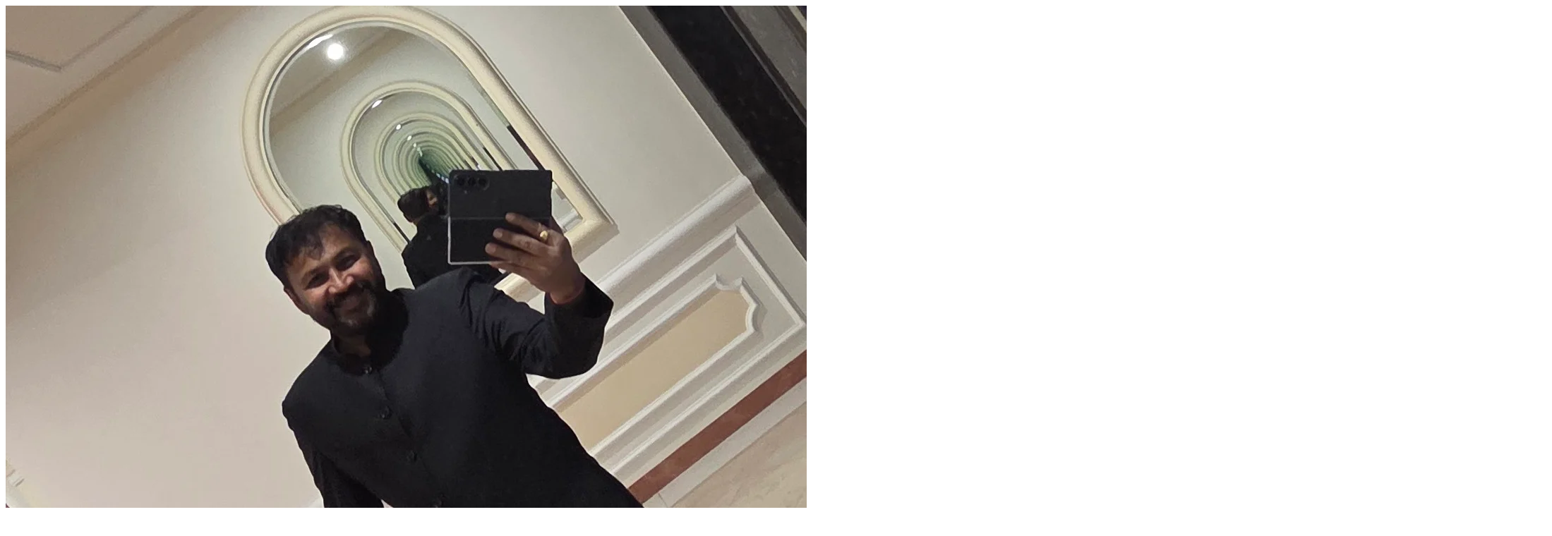

--- FILE ---
content_type: text/html; charset=UTF-8
request_url: https://shaishavvora.com/%E0%AA%B8%E0%AB%87%E0%AA%AE%E0%AB%80-%E0%AA%AB%E0%AA%BE%E0%AA%88%E0%AA%A8%E0%AA%B2-%E0%AA%B9%E0%AA%BE%E0%AA%B0%E0%AB%80-%E0%AA%97%E0%AA%AF%E0%AA%BE/
body_size: 16600
content:
<!DOCTYPE html><html lang="gu"><head><meta charset="UTF-8"><link rel="preconnect" href="https://fonts.gstatic.com/" crossorigin /><meta name="viewport" content="width=device-width, initial-scale=1, maximum-scale=1"><link rel="profile" href="http://gmpg.org/xfn/11"><link rel="pingback" href="https://shaishavvora.com/xmlrpc.php"><meta name='robots' content='index, follow, max-image-preview:large, max-snippet:-1, max-video-preview:-1' /><title>સેમી ફાઈનલ હારી ગયા.. | Shaishav Vora</title><link rel="canonical" href="https://shaishavvora.com/સેમી-ફાઈનલ-હારી-ગયા/" /><meta property="og:locale" content="en_US" /><meta property="og:type" content="article" /><meta property="og:title" content="સેમી ફાઈનલ હારી ગયા.. | Shaishav Vora" /><meta property="og:description" content="ઓ માડી રે &#8230;. આ શું થયું ..?? હારી ગયા .. સેમી ફાઈનલ &#8230; હે માં માતાજી હવે શું &#8230;?? કઈ નહિ ઘેર પાછા આવવા નું અને ગાળો ખાવાની &#8230; હે ત્યારે બીજું શું ..? પેલી બિચારી આલિયા ભોળી ભટક એમ પૂછે કે સેમી ફાઈનલ હારી ગયા એમાં શું થયું ..??? ફાઈનલ તો હજી બાકી છે &#8230;!!!! બહુ દિવસ થી લોકો મારી મેથી મારતા હતા .. આ ક્રિકેટ પર કઈક લખો &#8230; પણ શું લખું ? મને અને આલિયા ને એક સરખી ખબર પડે ક્રિકેટ માં &#8230;  મને પણ એમજ થયું કે હશે હવે યાર &#8230; ફાઈનલ માં જીતીશું &#8230;અત્યારે કકળાટ છોડ ને મારા ભાઈ &#8230;મારે તો માર્ચ એન્ડ નું પ્રેશર એટલું છે કે ના પુછ ને વાત ઉઘરાણી આવતી નથી ,ધંધો મંદો છે , અને એમાં આ વર્લ્ડ કપ &#8230;શું કરવું ..?? આલિયા વેડા જ કરવા પડે નહિ તો પેડા ના મળે &#8230; રમત જયારે રમત ની બદલે ઘણું બીજું બધું થઇ જાય ત્યારે આવો મોળો મોળો બ્લોગ લખાય &#8230;. આખો દેશ ઉત્સવ અને આ એક જ રમત ની પાછળ જ ઘેલો છે અને છેલ્લે ઘેલહાગરો સાબિત થાય છે પણ વળગણ એવું છે કે છૂટતું નથી , બીજી રમતો તો ક્યાય ખૂણા માં પડી છે &#8230; કેટલા કાંડ થયા [&hellip;]" /><meta property="og:url" content="https://shaishavvora.com/સેમી-ફાઈનલ-હારી-ગયા/" /><meta property="og:site_name" content="Shaishav Vora" /><meta property="article:publisher" content="https://www.facebook.com/ShaishavVoraBlog" /><meta property="article:author" content="https://www.facebook.com/ShaishavVoraBlog" /><meta property="article:published_time" content="2015-03-26T16:55:20+00:00" /><meta property="article:modified_time" content="2015-03-30T12:33:27+00:00" /><meta property="og:image" content="https://shaishavvora.com/wp-content/uploads/2022/06/wp-1656437979048.jpg" /><meta property="og:image:width" content="1272" /><meta property="og:image:height" content="1270" /><meta property="og:image:type" content="image/jpeg" /><meta name="author" content="Shaishav Vora" /><meta name="twitter:card" content="summary_large_image" /><meta name="twitter:creator" content="@shaishav_vora" /><meta name="twitter:site" content="@shaishav_vora" /> <script type="application/ld+json" class="yoast-schema-graph">{"@context":"https://schema.org","@graph":[{"@type":["Article","BlogPosting"],"@id":"https://shaishavvora.com/%e0%aa%b8%e0%ab%87%e0%aa%ae%e0%ab%80-%e0%aa%ab%e0%aa%be%e0%aa%88%e0%aa%a8%e0%aa%b2-%e0%aa%b9%e0%aa%be%e0%aa%b0%e0%ab%80-%e0%aa%97%e0%aa%af%e0%aa%be/#article","isPartOf":{"@id":"https://shaishavvora.com/%e0%aa%b8%e0%ab%87%e0%aa%ae%e0%ab%80-%e0%aa%ab%e0%aa%be%e0%aa%88%e0%aa%a8%e0%aa%b2-%e0%aa%b9%e0%aa%be%e0%aa%b0%e0%ab%80-%e0%aa%97%e0%aa%af%e0%aa%be/"},"author":{"name":"Shaishav Vora","@id":"https://shaishavvora.com/#/schema/person/4005414842166f68a9bfa64bc0f92475"},"headline":"સેમી ફાઈનલ હારી ગયા..","datePublished":"2015-03-26T16:55:20+00:00","dateModified":"2015-03-30T12:33:27+00:00","mainEntityOfPage":{"@id":"https://shaishavvora.com/%e0%aa%b8%e0%ab%87%e0%aa%ae%e0%ab%80-%e0%aa%ab%e0%aa%be%e0%aa%88%e0%aa%a8%e0%aa%b2-%e0%aa%b9%e0%aa%be%e0%aa%b0%e0%ab%80-%e0%aa%97%e0%aa%af%e0%aa%be/"},"wordCount":4,"commentCount":0,"publisher":{"@id":"https://shaishavvora.com/#/schema/person/4005414842166f68a9bfa64bc0f92475"},"image":{"@id":"https://shaishavvora.com/%e0%aa%b8%e0%ab%87%e0%aa%ae%e0%ab%80-%e0%aa%ab%e0%aa%be%e0%aa%88%e0%aa%a8%e0%aa%b2-%e0%aa%b9%e0%aa%be%e0%aa%b0%e0%ab%80-%e0%aa%97%e0%aa%af%e0%aa%be/#primaryimage"},"thumbnailUrl":"https://shaishavvora.com/wp-content/uploads/2022/06/wp-1656437979048.jpg","articleSection":["સોશિયલ"],"inLanguage":"gu","potentialAction":[{"@type":"CommentAction","name":"Comment","target":["https://shaishavvora.com/%e0%aa%b8%e0%ab%87%e0%aa%ae%e0%ab%80-%e0%aa%ab%e0%aa%be%e0%aa%88%e0%aa%a8%e0%aa%b2-%e0%aa%b9%e0%aa%be%e0%aa%b0%e0%ab%80-%e0%aa%97%e0%aa%af%e0%aa%be/#respond"]}]},{"@type":"WebPage","@id":"https://shaishavvora.com/%e0%aa%b8%e0%ab%87%e0%aa%ae%e0%ab%80-%e0%aa%ab%e0%aa%be%e0%aa%88%e0%aa%a8%e0%aa%b2-%e0%aa%b9%e0%aa%be%e0%aa%b0%e0%ab%80-%e0%aa%97%e0%aa%af%e0%aa%be/","url":"https://shaishavvora.com/%e0%aa%b8%e0%ab%87%e0%aa%ae%e0%ab%80-%e0%aa%ab%e0%aa%be%e0%aa%88%e0%aa%a8%e0%aa%b2-%e0%aa%b9%e0%aa%be%e0%aa%b0%e0%ab%80-%e0%aa%97%e0%aa%af%e0%aa%be/","name":"સેમી ફાઈનલ હારી ગયા.. | Shaishav Vora","isPartOf":{"@id":"https://shaishavvora.com/#website"},"primaryImageOfPage":{"@id":"https://shaishavvora.com/%e0%aa%b8%e0%ab%87%e0%aa%ae%e0%ab%80-%e0%aa%ab%e0%aa%be%e0%aa%88%e0%aa%a8%e0%aa%b2-%e0%aa%b9%e0%aa%be%e0%aa%b0%e0%ab%80-%e0%aa%97%e0%aa%af%e0%aa%be/#primaryimage"},"image":{"@id":"https://shaishavvora.com/%e0%aa%b8%e0%ab%87%e0%aa%ae%e0%ab%80-%e0%aa%ab%e0%aa%be%e0%aa%88%e0%aa%a8%e0%aa%b2-%e0%aa%b9%e0%aa%be%e0%aa%b0%e0%ab%80-%e0%aa%97%e0%aa%af%e0%aa%be/#primaryimage"},"thumbnailUrl":"https://shaishavvora.com/wp-content/uploads/2022/06/wp-1656437979048.jpg","datePublished":"2015-03-26T16:55:20+00:00","dateModified":"2015-03-30T12:33:27+00:00","breadcrumb":{"@id":"https://shaishavvora.com/%e0%aa%b8%e0%ab%87%e0%aa%ae%e0%ab%80-%e0%aa%ab%e0%aa%be%e0%aa%88%e0%aa%a8%e0%aa%b2-%e0%aa%b9%e0%aa%be%e0%aa%b0%e0%ab%80-%e0%aa%97%e0%aa%af%e0%aa%be/#breadcrumb"},"inLanguage":"gu","potentialAction":[{"@type":"ReadAction","target":["https://shaishavvora.com/%e0%aa%b8%e0%ab%87%e0%aa%ae%e0%ab%80-%e0%aa%ab%e0%aa%be%e0%aa%88%e0%aa%a8%e0%aa%b2-%e0%aa%b9%e0%aa%be%e0%aa%b0%e0%ab%80-%e0%aa%97%e0%aa%af%e0%aa%be/"]}]},{"@type":"ImageObject","inLanguage":"gu","@id":"https://shaishavvora.com/%e0%aa%b8%e0%ab%87%e0%aa%ae%e0%ab%80-%e0%aa%ab%e0%aa%be%e0%aa%88%e0%aa%a8%e0%aa%b2-%e0%aa%b9%e0%aa%be%e0%aa%b0%e0%ab%80-%e0%aa%97%e0%aa%af%e0%aa%be/#primaryimage","url":"https://shaishavvora.com/wp-content/uploads/2022/06/wp-1656437979048.jpg","contentUrl":"https://shaishavvora.com/wp-content/uploads/2022/06/wp-1656437979048.jpg","width":1272,"height":1270},{"@type":"BreadcrumbList","@id":"https://shaishavvora.com/%e0%aa%b8%e0%ab%87%e0%aa%ae%e0%ab%80-%e0%aa%ab%e0%aa%be%e0%aa%88%e0%aa%a8%e0%aa%b2-%e0%aa%b9%e0%aa%be%e0%aa%b0%e0%ab%80-%e0%aa%97%e0%aa%af%e0%aa%be/#breadcrumb","itemListElement":[{"@type":"ListItem","position":1,"name":"Home","item":"https://shaishavvora.com/"},{"@type":"ListItem","position":2,"name":"સેમી ફાઈનલ હારી ગયા.."}]},{"@type":"WebSite","@id":"https://shaishavvora.com/#website","url":"https://shaishavvora.com/","name":"Shaishav Vora","description":"Gujarati Blog","publisher":{"@id":"https://shaishavvora.com/#/schema/person/4005414842166f68a9bfa64bc0f92475"},"potentialAction":[{"@type":"SearchAction","target":{"@type":"EntryPoint","urlTemplate":"https://shaishavvora.com/?s={search_term_string}"},"query-input":"required name=search_term_string"}],"inLanguage":"gu"},{"@type":["Person","Organization"],"@id":"https://shaishavvora.com/#/schema/person/4005414842166f68a9bfa64bc0f92475","name":"Shaishav Vora","image":{"@type":"ImageObject","inLanguage":"gu","@id":"https://shaishavvora.com/#/schema/person/image/","url":"http://shaishavvora.com/wp-content/uploads/2019/04/20190408_002808.jpg","contentUrl":"http://shaishavvora.com/wp-content/uploads/2019/04/20190408_002808.jpg","width":3024,"height":3024,"caption":"Shaishav Vora"},"logo":{"@id":"https://shaishavvora.com/#/schema/person/image/"},"description":"Gujarati Blog Writer. Read interesting short Gujarati Blogs and Stories, Navalkatha (લેખ), News, Political Criticism, and Social Story written by Shaishav Vora.","sameAs":["http://shaishavvora.com/","https://www.facebook.com/ShaishavVoraBlog","https://x.com/shaishav_vora"],"url":"https://shaishavvora.com/author/admin/"}]}</script> <link rel='dns-prefetch' href='//stats.wp.com' /><link rel='dns-prefetch' href='//v0.wordpress.com' /><link rel='dns-prefetch' href='//c0.wp.com' /><link href='https://fonts.gstatic.com' crossorigin='anonymous' rel='preconnect' /><link rel="alternate" type="application/rss+xml" title="Shaishav Vora &raquo; ફીડ" href="https://shaishavvora.com/feed/" /><link rel="alternate" type="application/rss+xml" title="Shaishav Vora &raquo; ટિપ્પણી ફીડ" href="https://shaishavvora.com/comments/feed/" /><link rel="alternate" type="application/rss+xml" title="Shaishav Vora &raquo; સેમી ફાઈનલ હારી ગયા.. ટિપ્પણી ફીડ" href="https://shaishavvora.com/%e0%aa%b8%e0%ab%87%e0%aa%ae%e0%ab%80-%e0%aa%ab%e0%aa%be%e0%aa%88%e0%aa%a8%e0%aa%b2-%e0%aa%b9%e0%aa%be%e0%aa%b0%e0%ab%80-%e0%aa%97%e0%aa%af%e0%aa%be/feed/" /> <script src="https://shaishavvora.com/wp-includes/js/jquery/jquery.min.js" id="jquery-core-js"></script> <link rel="https://api.w.org/" href="https://shaishavvora.com/wp-json/" /><link rel="alternate" type="application/json" href="https://shaishavvora.com/wp-json/wp/v2/posts/1576" /><link rel="EditURI" type="application/rsd+xml" title="RSD" href="https://shaishavvora.com/xmlrpc.php?rsd" /><meta name="generator" content="WordPress 6.4.1" /><link rel='shortlink' href='https://wp.me/p4JYBH-pq' /><link rel="alternate" type="application/json+oembed" href="https://shaishavvora.com/wp-json/oembed/1.0/embed?url=https%3A%2F%2Fshaishavvora.com%2F%25e0%25aa%25b8%25e0%25ab%2587%25e0%25aa%25ae%25e0%25ab%2580-%25e0%25aa%25ab%25e0%25aa%25be%25e0%25aa%2588%25e0%25aa%25a8%25e0%25aa%25b2-%25e0%25aa%25b9%25e0%25aa%25be%25e0%25aa%25b0%25e0%25ab%2580-%25e0%25aa%2597%25e0%25aa%25af%25e0%25aa%25be%2F" /><link rel="alternate" type="text/xml+oembed" href="https://shaishavvora.com/wp-json/oembed/1.0/embed?url=https%3A%2F%2Fshaishavvora.com%2F%25e0%25aa%25b8%25e0%25ab%2587%25e0%25aa%25ae%25e0%25ab%2580-%25e0%25aa%25ab%25e0%25aa%25be%25e0%25aa%2588%25e0%25aa%25a8%25e0%25aa%25b2-%25e0%25aa%25b9%25e0%25aa%25be%25e0%25aa%25b0%25e0%25ab%2580-%25e0%25aa%2597%25e0%25aa%25af%25e0%25aa%25be%2F&#038;format=xml" /><meta name="generator" content="Powered by WPBakery Page Builder - drag and drop page builder for WordPress."/> <noscript><style>.lazyload[data-src]{display:none !important;}</style></noscript><link rel="icon" href="https://shaishavvora.com/wp-content/uploads/2026/01/wp-1769106992287-80x80.jpg" sizes="32x32" /><link rel="icon" href="https://shaishavvora.com/wp-content/uploads/2026/01/wp-1769106992287-300x300.jpg" sizes="192x192" /><link rel="apple-touch-icon" href="https://shaishavvora.com/wp-content/uploads/2026/01/wp-1769106992287-300x300.jpg" /><meta name="msapplication-TileImage" content="https://shaishavvora.com/wp-content/uploads/2026/01/wp-1769106992287-300x300.jpg" /> <noscript><style>.wpb_animate_when_almost_visible { opacity: 1; }</style></noscript></head><body class="post-template-default single single-post postid-1576 single-format-standard unselectable wpb-js-composer js-comp-ver-6.4.1 vc_responsive"><div class="glide-navigation"><div class="sidebar-scroll scrollbar-macosx"><div class="close-glide-button"> <a href="#" class="close-btn"></a></div><div class="glide-navigation-logo-wrapper"><div class="glide-navigation-logo"> <a href="https://shaishavvora.com/"><img class="logo-img lazyload" src="[data-uri]" alt="Shaishav Vora" data-src="http://shaishavvora.com/wp-content/uploads/2026/01/wp-1769106992287.jpg" decoding="async" width="1135" height="1135" data-eio-rwidth="1135" data-eio-rheight="1135" /><noscript><img class="logo-img" src="http://shaishavvora.com/wp-content/uploads/2026/01/wp-1769106992287.jpg" alt="Shaishav Vora" data-eio="l" /></noscript><img class="retina-logo-img lazyload" src="[data-uri]" alt="Shaishav Vora" data-src="http://shaishavvora.com/wp-content/uploads/2023/11/wp-1699901419576.jpg" decoding="async" width="2191" height="2191" data-eio-rwidth="2191" data-eio-rheight="2191" /><noscript><img class="retina-logo-img" src="http://shaishavvora.com/wp-content/uploads/2023/11/wp-1699901419576.jpg" alt="Shaishav Vora" data-eio="l" /></noscript></a></div></div><ul id="menu-main-nav" class="navbar"><li id="menu-item-6434" class="menu-item menu-item-type-post_type menu-item-object-page menu-item-6434"><a href="https://shaishavvora.com/about-us/">About Me</a></li><li id="menu-item-6436" class="menu-item menu-item-type-taxonomy menu-item-object-category current-post-ancestor current-menu-parent current-post-parent menu-item-6436"><a href="https://shaishavvora.com/category/%e0%aa%b8%e0%ab%8b%e0%aa%b6%e0%aa%bf%e0%aa%af%e0%aa%b201/">સોશિયલ</a></li><li id="menu-item-6437" class="menu-item menu-item-type-taxonomy menu-item-object-category menu-item-6437"><a href="https://shaishavvora.com/category/roj-ni-vat/">રોજ ની વાત</a></li><li id="menu-item-6438" class="menu-item menu-item-type-taxonomy menu-item-object-category menu-item-6438"><a href="https://shaishavvora.com/category/gujarati-news/">સમાચાર</a></li><li id="menu-item-6439" class="menu-item menu-item-type-taxonomy menu-item-object-category menu-item-6439"><a href="https://shaishavvora.com/category/political/">Political</a></li><li id="menu-item-6440" class="menu-item menu-item-type-taxonomy menu-item-object-category menu-item-6440"><a href="https://shaishavvora.com/category/bollywood/">Bollywood</a></li><li id="menu-item-6441" class="menu-item menu-item-type-taxonomy menu-item-object-category menu-item-6441"><a href="https://shaishavvora.com/category/financial1/">Financial</a></li><li id="menu-item-6783" class="menu-item menu-item-type-taxonomy menu-item-object-category menu-item-6783"><a href="https://shaishavvora.com/category/navlika/">નવલિકા</a></li><li id="menu-item-6443" class="menu-item menu-item-type-taxonomy menu-item-object-category menu-item-6443"><a href="https://shaishavvora.com/category/tunki-varta/">ટૂંકી વાર્તા</a></li><li id="menu-item-6444" class="menu-item menu-item-type-taxonomy menu-item-object-category menu-item-6444"><a href="https://shaishavvora.com/category/music1/">Music</a></li><li id="menu-item-7250" class="menu-item menu-item-type-post_type menu-item-object-page menu-item-7250"><a href="https://shaishavvora.com/disclaimer/">Disclaimer</a></li></ul><div id="text-2" class="widget glide-widget widget_text"><div class="textwidget"><p><a href="http://shaishavvora.com/disclaimer/" target="_blank" rel="noopener">Important Disclaimer</a></p></div></div></div></div><div class="glide-overlay close-btn"></div><div class="container-fluid no-padding"></div><header><div class="header-wrapper"><div class="header-style-6"><div class="main-navigation-content navigation-above-logo"><div class="container"><div class="menu-icon"><i class="fa fa-navicon"></i></div><div class="navigation-wrapper"><div class="pxs-main-navigation"><ul id="menu-main-nav-1" class="navigation"><li class="menu-item menu-item-type-post_type menu-item-object-page menu-item-6434"><a href="https://shaishavvora.com/about-us/">About Me</a></li><li class="menu-item menu-item-type-taxonomy menu-item-object-category current-post-ancestor current-menu-parent current-post-parent menu-item-6436"><a href="https://shaishavvora.com/category/%e0%aa%b8%e0%ab%8b%e0%aa%b6%e0%aa%bf%e0%aa%af%e0%aa%b201/">સોશિયલ</a></li><li class="menu-item menu-item-type-taxonomy menu-item-object-category menu-item-6437"><a href="https://shaishavvora.com/category/roj-ni-vat/">રોજ ની વાત</a></li><li class="menu-item menu-item-type-taxonomy menu-item-object-category menu-item-6438"><a href="https://shaishavvora.com/category/gujarati-news/">સમાચાર</a></li><li class="menu-item menu-item-type-taxonomy menu-item-object-category menu-item-6439"><a href="https://shaishavvora.com/category/political/">Political</a></li><li class="menu-item menu-item-type-taxonomy menu-item-object-category menu-item-6440"><a href="https://shaishavvora.com/category/bollywood/">Bollywood</a></li><li class="menu-item menu-item-type-taxonomy menu-item-object-category menu-item-6441"><a href="https://shaishavvora.com/category/financial1/">Financial</a></li><li class="menu-item menu-item-type-taxonomy menu-item-object-category menu-item-6783"><a href="https://shaishavvora.com/category/navlika/">નવલિકા</a></li><li class="menu-item menu-item-type-taxonomy menu-item-object-category menu-item-6443"><a href="https://shaishavvora.com/category/tunki-varta/">ટૂંકી વાર્તા</a></li><li class="menu-item menu-item-type-taxonomy menu-item-object-category menu-item-6444"><a href="https://shaishavvora.com/category/music1/">Music</a></li><li class="menu-item menu-item-type-post_type menu-item-object-page menu-item-7250"><a href="https://shaishavvora.com/disclaimer/">Disclaimer</a></li></ul></div></div></div></div><div class="logo-wrapper"><div class="container"><div class="header-logo"> <a href="https://shaishavvora.com/" class="logo-img"><img
src="[data-uri]"
alt="Shaishav Vora" data-src="http://shaishavvora.com/wp-content/uploads/2026/01/wp-1769106992287.jpg" decoding="async" class="lazyload" width="1135" height="1135" data-eio-rwidth="1135" data-eio-rheight="1135" /><noscript><img
src="http://shaishavvora.com/wp-content/uploads/2026/01/wp-1769106992287.jpg"
alt="Shaishav Vora" data-eio="l" /></noscript></a> <a href="https://shaishavvora.com/" class="retina-logo-img"><img
src="[data-uri]"
alt="Shaishav Vora" data-src="http://shaishavvora.com/wp-content/uploads/2023/11/wp-1699901419576.jpg" decoding="async" class="lazyload" width="2191" height="2191" data-eio-rwidth="2191" data-eio-rheight="2191" /><noscript><img
src="http://shaishavvora.com/wp-content/uploads/2023/11/wp-1699901419576.jpg"
alt="Shaishav Vora" data-eio="l" /></noscript></a></div><div class="searchbox-icon"><i class="fa fa-search"></i></div></div></div><div class="sticky-navigation"></div></div><div class="background-block"></div><div class="background-opacity"></div></div></header><div class="search-wrapper"><form role="search" method="get" class="search-form" action="https://shaishavvora.com/"> <input type="search" placeholder="Search Keyword" name="s" id="s"
class="searchbox-input" autocomplete="off" required /> <span>Input your search keywords and press Enter.</span></form><div class="header-socials-block"> <span>Subscribe &amp; Follow:</span><ul class="header-socials"><li><a href="http://facebook.com/ShaishavVoraBlog" target="_blank"><i class="fa fa-facebook"></i></a></li><li><a href="http://twitter.com/shaishav_vora" target="_blank"><i class="fa fa-twitter"></i></a></li><li><a href="http://shaishavvora.com/feed/" target="_blank"><i class="fa fa-rss"></i></a></li></ul></div><div class="search-wrapper-close"></div></div><div class="main-panel "><div class="page-title-wrapper"><div class="container"><div class="row post-border"></div></div></div><div class="main"><div class="container "><div id="main-column"
><div class="fl-grid"><aside id="post-1576" ><div class="post-header"><div class="category-post-title catery-date-block single-post-date"><a href="https://shaishavvora.com/category/%e0%aa%b8%e0%ab%8b%e0%aa%b6%e0%aa%bf%e0%aa%af%e0%aa%b201/" title="View all posts in સોશિયલ" >સોશિયલ</a><em>/ </em> <span class="date">માર્ચ 26, 2015</span><em>/ </em><div class="likes-counter"></div></div> <a><h1>સેમી ફાઈનલ હારી ગયા..</h1></a><div class="post-img"> <img class="lazy" src="https://shaishavvora.com/wp-content/themes/belinni/img/lazyload.jpg" data-original="https://shaishavvora.com/wp-content/uploads/2022/06/wp-1656437979048-780x450.jpg" data-lazy="https://shaishavvora.com/wp-content/uploads/2022/06/wp-1656437979048-780x450.jpg" alt=""/></div></div><div class="post-entry"><p><a href="http://shaishavvora.com/wp-content/uploads/2015/03/wpid-2015-03-26-22.22.49.jpg.jpeg"><img decoding="async" class="alignnone size-full lazyload" title="2015-03-26 22.22.49.jpg" src="[data-uri]" alt="image" data-src="http://shaishavvora.com/wp-content/uploads/2015/03/wpid-2015-03-26-22.22.49.jpg.jpeg" width="480" height="480" data-eio-rwidth="480" data-eio-rheight="480" /><noscript><img decoding="async" class="alignnone size-full" title="2015-03-26 22.22.49.jpg" src="http://shaishavvora.com/wp-content/uploads/2015/03/wpid-2015-03-26-22.22.49.jpg.jpeg" alt="image" data-eio="l" /></noscript></a></p><p>ઓ માડી રે &#8230;. આ શું થયું ..?? હારી ગયા .. સેમી ફાઈનલ &#8230; હે માં માતાજી હવે શું &#8230;??<br /> કઈ નહિ ઘેર પાછા આવવા નું અને ગાળો ખાવાની &#8230; હે ત્યારે બીજું શું ..? પેલી બિચારી આલિયા ભોળી ભટક એમ પૂછે કે સેમી ફાઈનલ હારી ગયા એમાં શું થયું ..??? ફાઈનલ તો હજી બાકી છે &#8230;!!!!<br /> બહુ દિવસ થી લોકો મારી મેથી મારતા હતા .. આ ક્રિકેટ પર કઈક લખો &#8230; પણ શું લખું ? મને અને આલિયા ને એક સરખી ખબર પડે ક્રિકેટ માં &#8230;  મને પણ એમજ થયું કે હશે હવે યાર &#8230; ફાઈનલ માં જીતીશું &#8230;અત્યારે કકળાટ છોડ ને મારા ભાઈ &#8230;મારે તો માર્ચ એન્ડ નું પ્રેશર એટલું છે કે ના પુછ ને વાત ઉઘરાણી આવતી નથી ,ધંધો મંદો છે , અને એમાં આ વર્લ્ડ કપ &#8230;શું કરવું ..?? આલિયા વેડા જ કરવા પડે નહિ તો પેડા ના મળે &#8230;<br /> રમત જયારે રમત ની બદલે ઘણું બીજું બધું થઇ જાય ત્યારે આવો મોળો મોળો બ્લોગ લખાય &#8230;. આખો દેશ ઉત્સવ અને આ એક જ રમત ની પાછળ જ ઘેલો છે અને છેલ્લે ઘેલહાગરો સાબિત થાય છે પણ વળગણ એવું છે કે છૂટતું નથી , બીજી રમતો તો ક્યાય ખૂણા માં પડી છે &#8230;<br /> કેટલા કાંડ થયા આઈપીએલ , ફીક્ષિંગ ,યાદ કરો શારજહાં &#8230; એક વખતે શારજહાં ને હારજહાં કેહતા ,છેક સુનીલ ગાવસ્કર ના વખત થી મેચો ફીક્ષ થાય છે એવું બોલાય છે &#8230; કેટલા સબૂતો મળ્યા ફીક્ષિંગ ના પણ બધું ઠેર નુ ઠેર મારા જેવો ખરાબ યાદશક્તિ વાળો દુ:ખી થાય &#8230; સાલું કઈ ભૂલાય જ નહિ ને &#8230;મારી તો આખી ક્રિકેટ મેચ જોવાની મજા જ મરી ગઈ મારી તો &#8230; કઈ પણ થાય એટલે મને બધે ફીક્ષિંગ જ દેખાય છે&#8230;.<br /> મારા ઘર માં બે હાર્ડકોર ક્રિકેટ ફેન છે , પેહલા મારા ૭૨ વર્ષ ના મમ્મી , જે વ્યવસાયે ડોક્ટર છે અને બીજી મારી નાની દીકરી ૧૨ વર્ષની જે છઠ્ઠા ધોરણ માંથી સાતમાં ધોરણ માં આવી છે .. મારી નાનકડી બાર વર્ષ ની દીકરી આજે મને ટપારી ગઈ .. ડેડી તમે એબ્સ્યુલીટલી  ખોટા છો હું નથી માનતી કે વર્લ્ડ કપ ની સેમી ફાઈનલ કે ફાઈનલ ની મેચો ફીક્ષ થાય &#8230;બીજી ગમે તે મેચ ફીક્ષ થાય .. ઓકે &#8230;<br /> પણ મારા મમ્મી કહે છે કે કૈક ફીશી છે &#8230; અ મેચ એકદમ ધોની એ ફેંકી દીધી &#8230; કદાચ પાછલી સીરીઝ ની સતત હાર એના માઈન્ડ સેટ પર હાવી હતી ,અને અર્ણવ ગોસ્વામી ના એક એક શબ્દ સાથે મમ્મી એગ્રી થયા છે &#8230;..મમ્મી ને આમાં કઈ ખોટું દેખાય છે &#8230; કપિલદેવ જે વર્લ્ડ કપ જીતી લાવ્યા એ મેચ ની સેકન્ડે સેકંડ આજે પણ મમ્મી ને મોઢે છે &#8230; આખી સોસાયટી ને અમારા ડ્રોઈંગરૂમ માં ભેગા કરી ને એમણે રાત જાગી ને એ વર્લ્ડકપ ની મેચો જોઈ છે &#8230;.<br /> હું મારી મમ્મી ની અને મારી દીકરીની વાતો સંભાળતો રહ્યો ચુપચાપ ,મમ્મી ની દલીલ હતી કે ન્યુઝીલેન્ડ અને સાઉથ આફ્રિકા ની મેચ ની જેમ કાંટા ટક્કર થઇ હોત તો વાત બરાબર હતી ..પણ આ તો રીતસર ની મેચ ફેંકી દીધી &#8230;ફીક્ષ હોય એવું જ લાગે &#8230;પણ મારી દીકરી ફરી ઉછળી ખોટી વાત બા આ મેચ ફીક્ષ નોહતી &#8230; કોહલી અને ધોની વચ્ચે કઈ ઝઘડો થયો લાગે છે &#8230;.બોલો &#8230; આપો જવાબ &#8230;અને કરો સવાલ ..<br /> એક બાર વર્ષ ના નાનકડા બાળમાનસ ને પણ ખબર છે કે મેચો ફીક્ષ થાય છે&#8230;.!!!!!  આ દુઃખ ની વાત નથી ..?? તમને અને મને સમજણ હતી બાર વર્ષે કે મેચ ફીક્ષ થાય ..??? શું કપિલદેવ કોઈ મેચ ફીક્ષ કરી એવું આજે પણ હું ના તમે કે હું માની શકીએ .??.. અરે એ તો જવા દો પેલો ચેતન શર્મા ના મેચ ના છેલ્લા બોલ પર જાવેદ મિયાદાદ (  શ્રી શ્રી શ્રીમાન  રાજ રાજેશ્વર બોમ્બેધીપતિ દાઉદ ઈબ્રાહીમ નામદાર સાહેબશ્રી ના વેવાઈ શ્રી ,મુકામ પોસ્ટ કરાંચી)  એ છગ્ગો માર્યો હતો અને ભારત એ મેચ હારી ગયું હતું&#8230;એ મેચ પણ ત્યારે હું ફીક્ષ હોય એવું માનવા તૈયાર નોહતો&#8230;.<br /> અને અત્યાર ના બચ્ચે બચ્ચા  જાણે છે &#8230; વોટ્સ એપ પર સાચું કે ખોટું ,આખું મોટું લીસ્ટ ફરતું થઇ ગયું હતું &#8230; કઈ મેચ કોણ જીતશે &#8230; થોડા ફેરફારો ને બાદ કરતા ઘણું ખરું સાચું નીકળ્યું&#8230;.!!!<br /> ક્રિકેટ બોર્ડ ના ચેરમેનો થી લઇ ને પીચ સાચવનારો  ઉપર થી નીચે બધું તંત્ર ભ્રષ્ટ &#8230; સ્પોર્ટ્સ મેન સ્પીરીટ જેવી કોઈ વસ્તુ જ ના હોય ક્યાય..<br /> સ્પીરીટ જેવી વસ્તુ જતી રહી છે ક્રિકેટ ની રમતમાં , રીચ નહિ સુપર રીચ થવાની હોડ લાગી છે ક્રિકેટરો માં , જબરજસ્ત ગાળો પડી છે અનુષ્કા ને કોઈ કારણ વિના .. કોહલી ની ભૂલ અને ગાળો અનુષ્કા ને આખો દેશ અત્યારે શોક માં ગરકાવ થઇ ગયો &#8230;.. કોઈ કારણ વિના ..માસ હિસ્ટીરિયા છે ..<br /> પેહલા માસ હિસ્ટીરિયા પર લખી ચુક્યો છું ..<br /> ( http://shaishavvora.com/માસ-હિસ્ટીરિયા/ )<br /> પત્યું હવે તો &#8230; જેને ખરેખર ક્રિકેટ માં રસ છે એને ફાઈનલ જોવા ની ખરેખર મજા આવશે , ઓસ્ટ્રેલીયા ફાઈનલ જોવા ગયેલા મિત્રો અને સગાવહાલા ને ક્યાંક થોડો અફસોસ થશે પણ , જેને એક રમત તરીકે ક્રિકેટ ને માનવી છે એમને મોજ પડશે &#8230;<br /> હું ચોક્કસ આખી ફાઈનલ જોઇશ અને ન્યુઝીલેન્ડ ને સપોર્ટ કરીશ &#8230;<br /> શુભ રાત્રી<br /> શૈશવ વોરા</p></div><ul class="socials share-single-post"><li><a href="https://www.facebook.com/sharer/sharer.php?u=https://shaishavvora.com/%e0%aa%b8%e0%ab%87%e0%aa%ae%e0%ab%80-%e0%aa%ab%e0%aa%be%e0%aa%88%e0%aa%a8%e0%aa%b2-%e0%aa%b9%e0%aa%be%e0%aa%b0%e0%ab%80-%e0%aa%97%e0%aa%af%e0%aa%be/" target="_blank"><i class="fa fa-facebook"></i></a></li><li><a href="https://twitter.com/home?status=Check%20out%20this%20article:%20સેમી%20ફાઈનલ%20હારી%20ગયા..%20-%20https://shaishavvora.com/%e0%aa%b8%e0%ab%87%e0%aa%ae%e0%ab%80-%e0%aa%ab%e0%aa%be%e0%aa%88%e0%aa%a8%e0%aa%b2-%e0%aa%b9%e0%aa%be%e0%aa%b0%e0%ab%80-%e0%aa%97%e0%aa%af%e0%aa%be/" target="_blank"><i class="fa fa-twitter"></i></a></li><li><a data-pin-do="skipLink" target="_blank" href="https://pinterest.com/pin/create/button/?url=https://shaishavvora.com/%e0%aa%b8%e0%ab%87%e0%aa%ae%e0%ab%80-%e0%aa%ab%e0%aa%be%e0%aa%88%e0%aa%a8%e0%aa%b2-%e0%aa%b9%e0%aa%be%e0%aa%b0%e0%ab%80-%e0%aa%97%e0%aa%af%e0%aa%be/&media=https://shaishavvora.com/wp-content/uploads/2022/06/wp-1656437979048.jpg&description=સેમી%20ફાઈનલ%20હારી%20ગયા.."><i class="fa fa-pinterest"></i></a></li><li><a target="_blank" href="https://plus.google.com/share?url=https://shaishavvora.com/%e0%aa%b8%e0%ab%87%e0%aa%ae%e0%ab%80-%e0%aa%ab%e0%aa%be%e0%aa%88%e0%aa%a8%e0%aa%b2-%e0%aa%b9%e0%aa%be%e0%aa%b0%e0%ab%80-%e0%aa%97%e0%aa%af%e0%aa%be/"><i class="fa fa-google-plus"></i></a></li><li><a target="_blank" href="https://www.linkedin.com/shareArticle?mini=true&url=https://shaishavvora.com/%e0%aa%b8%e0%ab%87%e0%aa%ae%e0%ab%80-%e0%aa%ab%e0%aa%be%e0%aa%88%e0%aa%a8%e0%aa%b2-%e0%aa%b9%e0%aa%be%e0%aa%b0%e0%ab%80-%e0%aa%97%e0%aa%af%e0%aa%be/"><i class="fa fa-linkedin"></i></a></li><li><a target="_blank" href="https://getpocket.com/save?url=https://shaishavvora.com/%e0%aa%b8%e0%ab%87%e0%aa%ae%e0%ab%80-%e0%aa%ab%e0%aa%be%e0%aa%88%e0%aa%a8%e0%aa%b2-%e0%aa%b9%e0%aa%be%e0%aa%b0%e0%ab%80-%e0%aa%97%e0%aa%af%e0%aa%be/&title=સેમી%20ફાઈનલ%20હારી%20ગયા.."><i class="fa fa-get-pocket"></i></a></li><li class="views-counter single-views-counter"><i class="fa fa-eye"></i> <a>2862 Views</a></li></ul><div class="post-meta"><ul class="post-switch"><li class="prev-post-link"> <img width="420" height="320" src="https://shaishavvora.com/wp-content/uploads/2022/06/wp-1656439335211-420x320.jpg" class="attachment-belinni-post-grid size-belinni-post-grid wp-post-image" alt="" decoding="async" fetchpriority="high" /> <a href="https://shaishavvora.com/secret/">Secret. ..</a></li><li class="next-post-link"> <img width="420" height="320" src="[data-uri]" class="attachment-belinni-post-grid size-belinni-post-grid wp-post-image lazyload" alt="" decoding="async" data-src="https://shaishavvora.com/wp-content/uploads/2022/06/wp-1656439187877-420x320.jpg" data-eio-rwidth="420" data-eio-rheight="320" /><noscript><img width="420" height="320" src="https://shaishavvora.com/wp-content/uploads/2022/06/wp-1656439187877-420x320.jpg" class="attachment-belinni-post-grid size-belinni-post-grid wp-post-image" alt="" decoding="async" data-eio="l" /></noscript> <a href="https://shaishavvora.com/%e0%aa%ad%e0%aa%af-%e0%aa%95%e0%ab%8b%e0%aa%a8%e0%ab%8b/">ભય કોનો &#8230;??</a></li></ul><div class="post-comments" id="comments"><div class="post-box"><div class="post-related-title comment-block-title"><h4>No Comments</h4></div><div class='comments'></div><div id='comments_pagination'></div><div id="respond" class="comment-respond"><h3 id="reply-title" class="comment-reply-title">Leave a Reply <small><a rel="nofollow" id="cancel-comment-reply-link" href="/%E0%AA%B8%E0%AB%87%E0%AA%AE%E0%AB%80-%E0%AA%AB%E0%AA%BE%E0%AA%88%E0%AA%A8%E0%AA%B2-%E0%AA%B9%E0%AA%BE%E0%AA%B0%E0%AB%80-%E0%AA%97%E0%AA%AF%E0%AA%BE/#respond" style="display:none;">Cancel Reply</a></small></h3><form action="https://shaishavvora.com/wp-comments-post.php" method="post" id="commentform" class="comment-form"><p class="comment-form-comment"><textarea id="comment" name="comment" cols="45" rows="8" aria-required="true"></textarea></p><p class="comment-form-author"><label for="author">નામ <span class="required">*</span></label> <input id="author" name="author" type="text" value="" size="30" maxlength="245" autocomplete="name" required="required" /></p><p class="comment-form-email"><label for="email">ઇમેઇલ <span class="required">*</span></label> <input id="email" name="email" type="text" value="" size="30" maxlength="100" autocomplete="email" required="required" /></p><p class="comment-form-url"><label for="url">વેબસાઇટ</label> <input id="url" name="url" type="text" value="" size="30" maxlength="200" autocomplete="url" /></p><p class="form-submit"><input name="submit" type="submit" id="submit" class="submit" value="Post Comment" /> <input type='hidden' name='comment_post_ID' value='1576' id='comment_post_ID' /> <input type='hidden' name='comment_parent' id='comment_parent' value='0' /></p></form></div></div></div></aside></div></div><div class="sidebar-column sidebar-stick"><aside id="sidebar"><div id="categories-3" class="widget widget_categories"><h4 class="widget-title">Categories</h4><ul><li class="cat-item cat-item-4"><a href="https://shaishavvora.com/category/bollywood/">Bollywood</a> (20)</li><li class="cat-item cat-item-15"><a href="https://shaishavvora.com/category/featured/">Featured</a> (3)</li><li class="cat-item cat-item-13"><a href="https://shaishavvora.com/category/financial1/">Financial</a> (15)</li><li class="cat-item cat-item-10"><a href="https://shaishavvora.com/category/music1/">Music</a> (4)</li><li class="cat-item cat-item-6"><a href="https://shaishavvora.com/category/political/">Political</a> (38)</li><li class="cat-item cat-item-11"><a href="https://shaishavvora.com/category/tunki-varta/">ટૂંકી વાર્તા</a> (5)</li><li class="cat-item cat-item-19"><a href="https://shaishavvora.com/category/navlika/">નવલિકા</a> (3)</li><li class="cat-item cat-item-12"><a href="https://shaishavvora.com/category/roj-ni-vat/">રોજ ની વાત</a> (129)</li><li class="cat-item cat-item-9"><a href="https://shaishavvora.com/category/gujarati-news/">સમાચાર</a> (54)</li><li class="cat-item cat-item-1"><a href="https://shaishavvora.com/category/%e0%aa%b8%e0%ab%8b%e0%aa%b6%e0%aa%bf%e0%aa%af%e0%aa%b201/">સોશિયલ</a> (1,039)</li></ul></div><div id="text-3" class="widget widget_text"><div class="textwidget"><p style="text-align: center;"><a href="http://shaishavvora.com/disclaimer/" target="_blank" rel="noopener">Important Disclaimer</a></p></div></div></aside></div></div></div><div class="instagram-footer"><div class="instagram-widget"></div></div></div><footer class=""><div class="container footers"><div class="footer-parts footer-part-1"></div><div class="footer-parts footer-part-2"></div><div class="footer-parts footer-part-3"></div></div><div class="copy-wrapper"><div class="container"><p class="copyright">©2022 <a href="http://shaishavvora.com/">ShaishavVora.com</a>. All Rights Reserved. Designed by <a href="https://www.sellhuge.com/" target="_blank" rel="noopener">SellHuge</a>.</p><ul class="socials right-socials "><li><a href="http://facebook.com/ShaishavVoraBlog" target="_blank"><i class="fa fa-facebook"></i></a></li><li><a href="http://twitter.com/shaishav_vora" target="_blank"><i class="fa fa-twitter"></i></a></li><li><a href="http://shaishavvora.com/feed/" target="_blank"><i class="fa fa-rss"></i></a></li></ul></div></div></footer><div class="back-to-top"> <a href="#"><i class="fa fa-angle-up"></i></a></div><div id="wpcp-error-message" class="msgmsg-box-wpcp hideme"><span>error: </span>Content is protected. Do not copy any contents without permission.</div> <script src="https://stats.wp.com/e-202604.js" id="jetpack-stats-js" data-wp-strategy="defer"></script> <script id="jetpack-stats-js-after">_stq = window._stq || [];
_stq.push([ "view", JSON.parse("{\"v\":\"ext\",\"blog\":\"70063081\",\"post\":\"1576\",\"tz\":\"5.5\",\"srv\":\"shaishavvora.com\",\"j\":\"1:13.6.1\"}") ]);
_stq.push([ "clickTrackerInit", "70063081", "1576" ]);</script> <script data-no-optimize="1">window.lazyLoadOptions=Object.assign({},{threshold:300},window.lazyLoadOptions||{});!function(t,e){"object"==typeof exports&&"undefined"!=typeof module?module.exports=e():"function"==typeof define&&define.amd?define(e):(t="undefined"!=typeof globalThis?globalThis:t||self).LazyLoad=e()}(this,function(){"use strict";function e(){return(e=Object.assign||function(t){for(var e=1;e<arguments.length;e++){var n,a=arguments[e];for(n in a)Object.prototype.hasOwnProperty.call(a,n)&&(t[n]=a[n])}return t}).apply(this,arguments)}function o(t){return e({},at,t)}function l(t,e){return t.getAttribute(gt+e)}function c(t){return l(t,vt)}function s(t,e){return function(t,e,n){e=gt+e;null!==n?t.setAttribute(e,n):t.removeAttribute(e)}(t,vt,e)}function i(t){return s(t,null),0}function r(t){return null===c(t)}function u(t){return c(t)===_t}function d(t,e,n,a){t&&(void 0===a?void 0===n?t(e):t(e,n):t(e,n,a))}function f(t,e){et?t.classList.add(e):t.className+=(t.className?" ":"")+e}function _(t,e){et?t.classList.remove(e):t.className=t.className.replace(new RegExp("(^|\\s+)"+e+"(\\s+|$)")," ").replace(/^\s+/,"").replace(/\s+$/,"")}function g(t){return t.llTempImage}function v(t,e){!e||(e=e._observer)&&e.unobserve(t)}function b(t,e){t&&(t.loadingCount+=e)}function p(t,e){t&&(t.toLoadCount=e)}function n(t){for(var e,n=[],a=0;e=t.children[a];a+=1)"SOURCE"===e.tagName&&n.push(e);return n}function h(t,e){(t=t.parentNode)&&"PICTURE"===t.tagName&&n(t).forEach(e)}function a(t,e){n(t).forEach(e)}function m(t){return!!t[lt]}function E(t){return t[lt]}function I(t){return delete t[lt]}function y(e,t){var n;m(e)||(n={},t.forEach(function(t){n[t]=e.getAttribute(t)}),e[lt]=n)}function L(a,t){var o;m(a)&&(o=E(a),t.forEach(function(t){var e,n;e=a,(t=o[n=t])?e.setAttribute(n,t):e.removeAttribute(n)}))}function k(t,e,n){f(t,e.class_loading),s(t,st),n&&(b(n,1),d(e.callback_loading,t,n))}function A(t,e,n){n&&t.setAttribute(e,n)}function O(t,e){A(t,rt,l(t,e.data_sizes)),A(t,it,l(t,e.data_srcset)),A(t,ot,l(t,e.data_src))}function w(t,e,n){var a=l(t,e.data_bg_multi),o=l(t,e.data_bg_multi_hidpi);(a=nt&&o?o:a)&&(t.style.backgroundImage=a,n=n,f(t=t,(e=e).class_applied),s(t,dt),n&&(e.unobserve_completed&&v(t,e),d(e.callback_applied,t,n)))}function x(t,e){!e||0<e.loadingCount||0<e.toLoadCount||d(t.callback_finish,e)}function M(t,e,n){t.addEventListener(e,n),t.llEvLisnrs[e]=n}function N(t){return!!t.llEvLisnrs}function z(t){if(N(t)){var e,n,a=t.llEvLisnrs;for(e in a){var o=a[e];n=e,o=o,t.removeEventListener(n,o)}delete t.llEvLisnrs}}function C(t,e,n){var a;delete t.llTempImage,b(n,-1),(a=n)&&--a.toLoadCount,_(t,e.class_loading),e.unobserve_completed&&v(t,n)}function R(i,r,c){var l=g(i)||i;N(l)||function(t,e,n){N(t)||(t.llEvLisnrs={});var a="VIDEO"===t.tagName?"loadeddata":"load";M(t,a,e),M(t,"error",n)}(l,function(t){var e,n,a,o;n=r,a=c,o=u(e=i),C(e,n,a),f(e,n.class_loaded),s(e,ut),d(n.callback_loaded,e,a),o||x(n,a),z(l)},function(t){var e,n,a,o;n=r,a=c,o=u(e=i),C(e,n,a),f(e,n.class_error),s(e,ft),d(n.callback_error,e,a),o||x(n,a),z(l)})}function T(t,e,n){var a,o,i,r,c;t.llTempImage=document.createElement("IMG"),R(t,e,n),m(c=t)||(c[lt]={backgroundImage:c.style.backgroundImage}),i=n,r=l(a=t,(o=e).data_bg),c=l(a,o.data_bg_hidpi),(r=nt&&c?c:r)&&(a.style.backgroundImage='url("'.concat(r,'")'),g(a).setAttribute(ot,r),k(a,o,i)),w(t,e,n)}function G(t,e,n){var a;R(t,e,n),a=e,e=n,(t=Et[(n=t).tagName])&&(t(n,a),k(n,a,e))}function D(t,e,n){var a;a=t,(-1<It.indexOf(a.tagName)?G:T)(t,e,n)}function S(t,e,n){var a;t.setAttribute("loading","lazy"),R(t,e,n),a=e,(e=Et[(n=t).tagName])&&e(n,a),s(t,_t)}function V(t){t.removeAttribute(ot),t.removeAttribute(it),t.removeAttribute(rt)}function j(t){h(t,function(t){L(t,mt)}),L(t,mt)}function F(t){var e;(e=yt[t.tagName])?e(t):m(e=t)&&(t=E(e),e.style.backgroundImage=t.backgroundImage)}function P(t,e){var n;F(t),n=e,r(e=t)||u(e)||(_(e,n.class_entered),_(e,n.class_exited),_(e,n.class_applied),_(e,n.class_loading),_(e,n.class_loaded),_(e,n.class_error)),i(t),I(t)}function U(t,e,n,a){var o;n.cancel_on_exit&&(c(t)!==st||"IMG"===t.tagName&&(z(t),h(o=t,function(t){V(t)}),V(o),j(t),_(t,n.class_loading),b(a,-1),i(t),d(n.callback_cancel,t,e,a)))}function $(t,e,n,a){var o,i,r=(i=t,0<=bt.indexOf(c(i)));s(t,"entered"),f(t,n.class_entered),_(t,n.class_exited),o=t,i=a,n.unobserve_entered&&v(o,i),d(n.callback_enter,t,e,a),r||D(t,n,a)}function q(t){return t.use_native&&"loading"in HTMLImageElement.prototype}function H(t,o,i){t.forEach(function(t){return(a=t).isIntersecting||0<a.intersectionRatio?$(t.target,t,o,i):(e=t.target,n=t,a=o,t=i,void(r(e)||(f(e,a.class_exited),U(e,n,a,t),d(a.callback_exit,e,n,t))));var e,n,a})}function B(e,n){var t;tt&&!q(e)&&(n._observer=new IntersectionObserver(function(t){H(t,e,n)},{root:(t=e).container===document?null:t.container,rootMargin:t.thresholds||t.threshold+"px"}))}function J(t){return Array.prototype.slice.call(t)}function K(t){return t.container.querySelectorAll(t.elements_selector)}function Q(t){return c(t)===ft}function W(t,e){return e=t||K(e),J(e).filter(r)}function X(e,t){var n;(n=K(e),J(n).filter(Q)).forEach(function(t){_(t,e.class_error),i(t)}),t.update()}function t(t,e){var n,a,t=o(t);this._settings=t,this.loadingCount=0,B(t,this),n=t,a=this,Y&&window.addEventListener("online",function(){X(n,a)}),this.update(e)}var Y="undefined"!=typeof window,Z=Y&&!("onscroll"in window)||"undefined"!=typeof navigator&&/(gle|ing|ro)bot|crawl|spider/i.test(navigator.userAgent),tt=Y&&"IntersectionObserver"in window,et=Y&&"classList"in document.createElement("p"),nt=Y&&1<window.devicePixelRatio,at={elements_selector:".lazy",container:Z||Y?document:null,threshold:300,thresholds:null,data_src:"src",data_srcset:"srcset",data_sizes:"sizes",data_bg:"bg",data_bg_hidpi:"bg-hidpi",data_bg_multi:"bg-multi",data_bg_multi_hidpi:"bg-multi-hidpi",data_poster:"poster",class_applied:"applied",class_loading:"litespeed-loading",class_loaded:"litespeed-loaded",class_error:"error",class_entered:"entered",class_exited:"exited",unobserve_completed:!0,unobserve_entered:!1,cancel_on_exit:!0,callback_enter:null,callback_exit:null,callback_applied:null,callback_loading:null,callback_loaded:null,callback_error:null,callback_finish:null,callback_cancel:null,use_native:!1},ot="src",it="srcset",rt="sizes",ct="poster",lt="llOriginalAttrs",st="loading",ut="loaded",dt="applied",ft="error",_t="native",gt="data-",vt="ll-status",bt=[st,ut,dt,ft],pt=[ot],ht=[ot,ct],mt=[ot,it,rt],Et={IMG:function(t,e){h(t,function(t){y(t,mt),O(t,e)}),y(t,mt),O(t,e)},IFRAME:function(t,e){y(t,pt),A(t,ot,l(t,e.data_src))},VIDEO:function(t,e){a(t,function(t){y(t,pt),A(t,ot,l(t,e.data_src))}),y(t,ht),A(t,ct,l(t,e.data_poster)),A(t,ot,l(t,e.data_src)),t.load()}},It=["IMG","IFRAME","VIDEO"],yt={IMG:j,IFRAME:function(t){L(t,pt)},VIDEO:function(t){a(t,function(t){L(t,pt)}),L(t,ht),t.load()}},Lt=["IMG","IFRAME","VIDEO"];return t.prototype={update:function(t){var e,n,a,o=this._settings,i=W(t,o);{if(p(this,i.length),!Z&&tt)return q(o)?(e=o,n=this,i.forEach(function(t){-1!==Lt.indexOf(t.tagName)&&S(t,e,n)}),void p(n,0)):(t=this._observer,o=i,t.disconnect(),a=t,void o.forEach(function(t){a.observe(t)}));this.loadAll(i)}},destroy:function(){this._observer&&this._observer.disconnect(),K(this._settings).forEach(function(t){I(t)}),delete this._observer,delete this._settings,delete this.loadingCount,delete this.toLoadCount},loadAll:function(t){var e=this,n=this._settings;W(t,n).forEach(function(t){v(t,e),D(t,n,e)})},restoreAll:function(){var e=this._settings;K(e).forEach(function(t){P(t,e)})}},t.load=function(t,e){e=o(e);D(t,e)},t.resetStatus=function(t){i(t)},t}),function(t,e){"use strict";function n(){e.body.classList.add("litespeed_lazyloaded")}function a(){console.log("[LiteSpeed] Start Lazy Load"),o=new LazyLoad(Object.assign({},t.lazyLoadOptions||{},{elements_selector:"[data-lazyloaded]",callback_finish:n})),i=function(){o.update()},t.MutationObserver&&new MutationObserver(i).observe(e.documentElement,{childList:!0,subtree:!0,attributes:!0})}var o,i;t.addEventListener?t.addEventListener("load",a,!1):t.attachEvent("onload",a)}(window,document);</script><script data-optimized="1" src="https://shaishavvora.com/wp-content/litespeed/js/3cf1442a0016bd9b394697c180941aaf.js?ver=aec67" defer></script></body></html>
<!-- Page optimized by LiteSpeed Cache @2026-01-23 12:18:38 -->

<!-- Page cached by LiteSpeed Cache 7.6.2 on 2026-01-23 12:18:38 -->